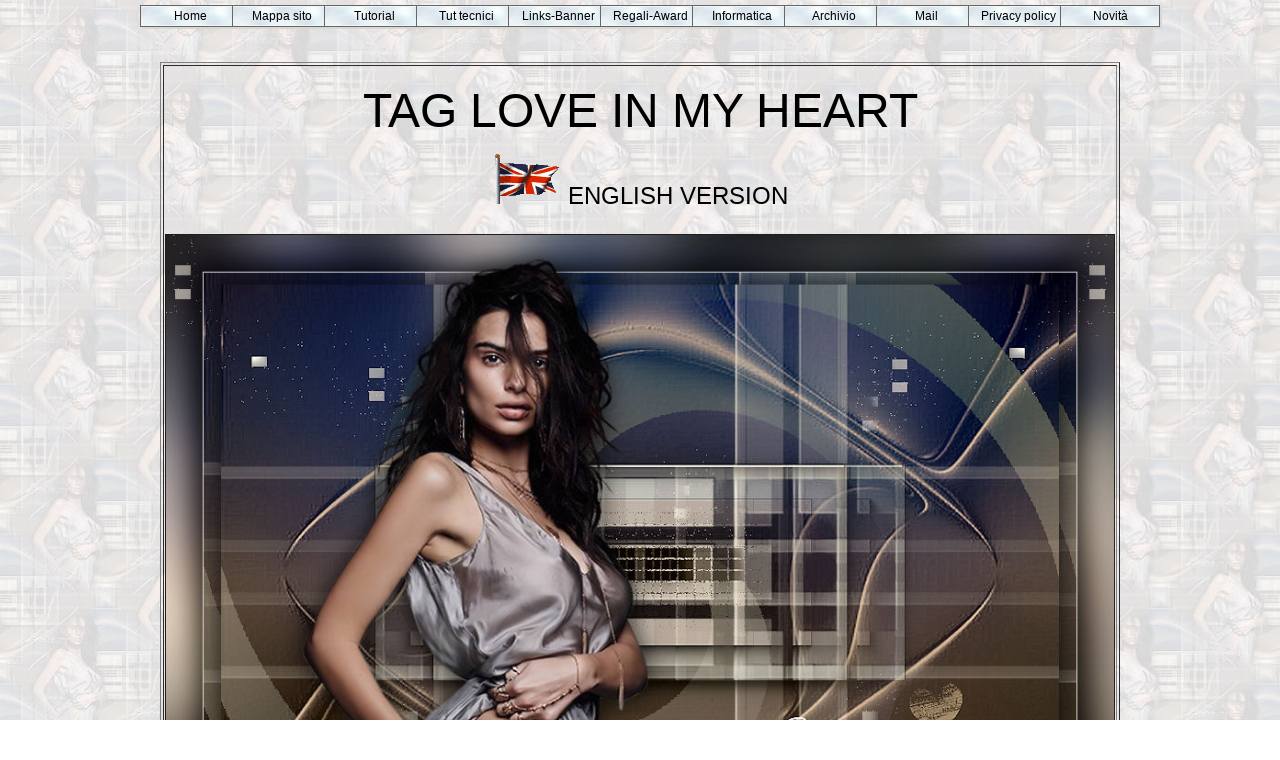

--- FILE ---
content_type: text/html
request_url: https://www.maidiregrafica.eu/tutorial/licacida/tagloveinmyheart/licacidatagloveinmyhearteng.html
body_size: 3809
content:
<!DOCTYPE HTML>
<html>
<head>
<title>licacidatagloveinmyhearteng</title>
<meta http-equiv="title" content="Maidiregrafica">
<meta name="description" content="fare grafica con Paint Shop Pro e Animation Shop, tutorial tradotti da inglese, francese, tedesco, olandese, spagnolo e portoghese">
<meta name="Copyright" content="Pinuccia">
<meta name="revisit-after" content="1">
<meta http-equiv="Content-Type" content="text/html; charset=windows-1252">
<meta name="keywords" content="Maidiregrafica, Pinuccia, Paint Shop Pro, Animation Shop">
<br><br>


<script type="text/javascript" src="../../../domdrag/dom-drag.js"></script>

<link rel="stylesheet" type="text/css" href="../../../menu/menu_styles.css">
<script type="text/javascript" src="../../../menu/coolmenu.js"></script>
        <script type="text/javascript" src="../../../menu/menu_items.js"></script>
</head><br>
<body background="sfondo.jpg">
<script type="text/javascript">
        var m1 = new COOLjsMenu("menu1", MENU_ITEMS)
        </script>

<center>


<table width="950" border="1">
<tr>
<td>

 

<p align="center"><font face="Arial" size="7">TAG LOVE IN MY HEART</font>
<center><font face="Arial" size="5"><img srC="../../../mappasito/english.gif"> ENGLISH VERSION
<p align="center"><img src="tagloveinmyheart.jpg" border="0" width="950"><br><br>
<p align="center"><font face="Arial" size="4"> 
<CENTER>Here you find the original of this tutorial:<br><br>
<a href="http://www.arteempsplicacida.meumundonopsp.com/tutoriais9/tag_love_in_my_heart/tag_love_in_my_heart.htm" target="_blank"><img src="../banner.gif" border="0"></a></p> 

<p align="center"><font face="Arial" size="4"> 
<center>
<TABLE width=400 border=1 bordercolor="ff0000"><TR><TD>
<p align="center"><font face="Arial" size="4">
Clic and move the brush to follow the tutorial.<br>
<img id="example" src="../../../domdrag/pennello.gif" style="position: relative" />
<script type="text/javascript">
Drag.init(document.getElementById("example"));
</script><br><br>
To print <br><img src="../../../icone/qui.gif" border="0"><br>
<a href="javascript:print();"><img src="../../../icone/stampante.png" border="0"></a>
</tr>
</td>
</table>
<br> 
<p align="center"><font face="Arial" size="4"> 
 
This tutorial was created with PSPX8 and translated with PSPX3, but it can also be made using other versions of PSP.<br>
Since version PSP X4, Image>Mirror was replaced with Image>Flip Horizontal,<br>
and Image>Flip with Image>Flip Vertical, there are some variables.<br>
In versions X5 and X6, the functions have been improved by making available the Objects menu.<br>
In the latest version X7 command Image>Mirror and Image>Flip returned, but with new differences.<br>
See my schedule <a href="../../../cosafare/cosafareriflettix5.html" target="_blank">here</a><br><br>
 
<br><br>

 
French translation <a href="licacidatagloveinmyheart.html">here</a><br>
Your versions <a href="tagloveinmyheartversioni.html">ici</a><br></b>
 
<br><br>
 

 
<br><br>

For this tutorial, you will need:<br>
Material <a href="tagloveinmyheart.zip">here</a><br>
Masks: &#64;Ildiko_Mask_free_036 and Narah_mask_Abstract137.<br>
Tube: 2560-Emily-Ratajkowski-LB TUBES.<br>
Décos: deco1lc, deco2lc et deco3lc<br>
Text: LoveInMyHeart<br>
 



(you find <a href="../../../links/linkstubemakers.html" target="_blank">here</a> the links to the material authors' sites)
<br>
<br> 

  

 
<br><br>
Plugins<br>
<i>consult, if necessary, my filter section <a href="../../../paginafiltri/filtri.html" target="_blank">here</a><br></i>
Filters Unlimited 2.0 <a href="../../../paginafiltri/u2.zip">here</a><br>
AAA Filters - Custom/AAA Frames - Foto Frame <a href="../../../paginafiltri/aaamultifilter.zip">here</a><bR>
Graphics Plus - Cross Shadow <a href="../../../paginafiltri/graphicsplus.zip">here</a><br>
Alien Skin Eye Candy 5 Impact - Glass <a href="../../../paginafiltri/EC5I.zip">here</a><br>
Mura's Meister - Perspective Tiling <a href="../../../paginafiltri/murasmeister/mmPersTile11.zip">here</a><bR>
Alf's Power Sines <a href="../../../paginafiltri/alfspowersines.zip">here</a><bR>
Nik Software - Color Efex Pro <a href="../../../paginafiltri/nik.zip">here</a><br>

<i>Filters Graphics Plus et Alf's Power Sines can be used alone or imported into Filters Unlimited.<br>
(How do, you see <a href="../../../paginafiltri/importaunlimited.html">here</a>)<br>
If a plugin supplied appears with this icon <img src="../../../strumenti/iconaunlimited.jpg"> it must necessarily be imported into Unlimited</i><br><br>


<img src="../../../targhe-bottoni/divisoriomatita.png" border="0"><br><br>
You can change Blend Modes according to your colors.<br><br>
 
Copy the preset Emboss 3 in the Presets Folder.<br><br>
Open the masks in PSP and minimize them with the rest of the material.<br><br>


 
1. Set your foreground color to #211d1d,<br>
Set your background color to #dfd7d1.<br><br>
<img srC="colors.jpg"><br><br>
Open a new transparent image 950 x 650 pixels.<br>
Flood Fill <img src="../../../strumenti/riempimentox.jpg"> the transparent image with your foreground color.<br><br>
2. Layers>New Raster Layer.<br>
Flood Fill <img src="../../../strumenti/riempimentox.jpg"> the layer with your background color.<br><br>

Layers>New Mask layer>From image<br>
Open the menu under the source window and you'll see all the files open.<br>
Select the mask &#64;Ildiko_Mask_free_036.<br><bR>
<img src="mask.jpg"><br><br> 
Effects>User Defined Filter - select the preset Emboss 3 and ok.<br><br>
<img srC="../../../strumenti/emboss3eng.jpg"><br><br>
Layers>Merge>Merge Group.<br><br>
Effects>Reflection Effects>Rotating Mirror.<br><br>
<img srC="specchioeng.jpg"><bR><br>
3. Selection Tool <img srC="../../../strumenti/selectioneng.jpg"><br>
(no matter the type of selection, because with the custom selection your always get a rectangle)<br>
clic on the Custom Selection <img srC="../../../strumenti/selperseng.jpg"><br>
and set the following settings.<br><br>
<img srC="selperseng.jpg"><br><br>


Selections>Promote Selection to Layer.<br><br>
Effects>Plugins>AAA Frames - Foto Frame.<br><br>
<img srC="frame.jpg"><br><br>
Repeat Effects>Plugins>AAA Frames - Foto Frame width to 0.<br><bR>
<img srC="frame2.jpg"><br><br>
Effects>Plugins>Alien Skin Eye Candy 5 Impact - Glass.<br><br>
<img srC="glass.jpg"><br><br>
Selections>Select None.<br><br>
Effects>Image Effects>Seamless Tiling.<br><br>
<img srC="motivounico.jpg"><br><br>
Layers>Duplicate.<br>
Image>Mirror.<br><br>
Layers>Merge>Merge Down.<br><br>
4. Layers>Duplicate.<br><br>
Effects>Plugins>Mura's Meister - Perspective Tiling.<br><br>
<img srC="pers.jpg"><br><br>
Objects>Align>Bottom <br>
If you are working with a previous version that has not available the menu Objects,<br>
use the Move Tool <img srC="../../../strumenti/spostamentox.jpg"> to move the image down.<br><br>
<img srC="basso.jpg"><br><br>
Adjust>Sharpness>Sharpen More.<br>
Change the Blend Mode of this layer to Hard Light.<br><br>

5. Activate the layer Raster 1.<br><br>
Layers>Duplicate.<br><br>
Effects>Plugins>Filters Unlimited 2.0 - Alf's Power Sines - 2 Spiral Grads.<br><br>
<img srC="sines.jpg"><br><br>
Effects>Plugins>Nik Software - Color Efex Pro<br>
Bi-Color Filters - Color Set Cool/Warm 1.<br><br>
<img srC="nik.jpg"><br><br>
Change the Blend Mode of this layer to Soft Light.<br><br>
<img srC="palette.jpg"><br><br>
6. Layers>Duplicate.<br>
Keep the Blend Mode to Soft Light and reduce the opacity to 46%.<br><br>
<img srC="palette2.jpg"><br><br>
Layers>Merge>Merge Down.<br><br>
7. Layers>New Raster Layer.<br>
Reduce the opacity of the Flood Fill Tool to 80%.<br>
Flood Fill <img src="../../../strumenti/riempimentox.jpg"> the layer with your background color.<br><br>
(don't forget to set again the opacity to 100).<br><bR>
Layers>New Mask layer>From image<br>
Open the menu under the source window and select the mask Narah_Mask_Abstract137.<br><br>
<img src="mask2.jpg"><br><br> 
Effetcs>User Defined Filter - Emboss 3.<br>
Layers>Merge>Merge Group.<br><br>
Adjust>One Step Foto Fix.<br><br>
You should have this<br><br>
<img srC="palette3.jpg"><br><br>
8. Activate the top layer.<br><br>
Open the tube deco1lc (the blend mode of this layer is Screen) - Edit>Copy.<br>
Go back to your work and go to Edit>Paste as new layer.<br><br>
Move <img srC="../../../strumenti/spostamentox.jpg"> the tube up to the left.<br><bR>

Layers>Duplicate.<br>
Image>Flip.<br><br>
Activate the layer below of the original.<br>
Layers>Duplicate.<br>
Image>Mirror.<br><br>
9. Activate the top layer.<br><br>
Open the tube deco2lc (the Blend mode is Luminance legacy) - Edit>Copy.<br>
Go back to your work and go to Edit>Paste as new layer.<br><br>
10. Open the text LoveInMyHeart and copy the layer Raster 2.<br>
Go back to your work and go to Edit>Paste as new layer.<br>
Move <img srC="../../../strumenti/spostamentox.jpg"> the tube down to the right.<br><br>
<img srC="testo.jpg"><br><br>
Layers>Merge>Merge visible.<br><br>
Effects>Plugins>AAA Filters - Custom - click on Landscape and ok.<br><br>
<img srC="custom.jpg"><bR><br>
11. Layers>Duplicate.<br>
Image>Resize, to 96%, resize all layers not checked.<br><br>
Effects>3D Effects>Drop Shadow, color black #000000.<br><br>
<img src="shadow08040.jpg"><br><br>
12. Image>Add borders, 1 pixel, symmetric, background color.<br><br>

Edit>Copy.<br><br>
13. Image>Add borders, 40 pixels, symmetric, foreground color.<br><br>
Activate the Magic Wand Tool <img srC="../../../strumenti/bacchetta2.jpg"><br>
and click on the bord to select it.<br><br>
Edit>Paste into Selection.<br><br>
Adjust>Blur>Gaussian Blur - radius 28.<br><br>
<img srC="gaussian.jpg"><br><br>
Effects>Plugins>Graphics Plus - Cross Shadow, default settings.<br><br>
<img srC="../../../strumenti/crossshadow.jpg"><br><br>
Selections>Invert.<br><br>
Effects>3D Effects>Drop Shadow, color black #000000.<br><br>
<img src="shadow08040.jpg"><br><br>
Selections>Select None.<br><br>
14. Open the tube deco3lc - Edit>Copy.<br>
Go back to your work and go to Edit>Paste as new layer.<br><br>

15. Open the tube 2560-Emily-Ratajkowski-LB TUBES - Edit>Copy.<br>
Go back to your work and go to Edit>Paste as new layer.<br>
Image>Mirror.<br>
Move <img srC="../../../strumenti/spostamentox.jpg"> the tube to the left side.<br><br>
Effects>3D Effects>Drop Shadow, at your choice.<br><br>

16. Image>Add borders, 1 pixel, symmetric, foreground color.<br><br>

Sign your work and save as jpg.<bR><bR>

<i>little note about the watermark:<br>
I don't ask to put watermark on the versions made by my translations.<br>
But if you decide to use the watermark, I would appreciate that my work as translator was also respected.<br>
For that, I added a new watermark to the material.<br><br></i>
<img src="watermark.jpg"><br><br>
The tube of this layer is by Azyzam<br><br>
<img srC="tagloveinmyheart2.jpg" width="950"><br><br>
  
your versions <a href="tagloveinmyheartversioni.html">here</a><br></b><br>

 
 <img src="../../../targhe-bottoni/divisoriococcinella.png" alt="divisorio"><br><br><br>
If you have problems or doubts, or you find a not worked link, or only for tell me that you enjoyed this tutorial, write to me.<br>
My mail is in the menu on the top of the page.<br><br>
<p align="center"><font face="Verdana" size="4">17 January 2018<br><br></p>

</tr>
</td>
</table>
 <p align="center">
<a href="../../../index.html"><img src="../../../targhe-bottoni/bottoncinohome.jpg" border="0" alt="torna alla home page"></a> <a href="../tutlicacida.html"><img srC="../../../targhe-bottoni/bottonelicacida.jpg" border="0"></a><br><br>
 <br><br>
<a href="https://www.contatoreaccessi.com" title="contatore visite html"><img src="https://counter6.stat.ovh/private/contatoreaccessi.php?c=ul5alz1qsbj1y3s887j1rlecld5jldbt" border="0" title="contatore visite html" alt="contatore visite html" width="250"></a><br><br>

</center>
</body>
</html>


--- FILE ---
content_type: application/javascript
request_url: https://www.maidiregrafica.eu/menu/coolmenu.js
body_size: 8361
content:
// Title: COOLjsMenu
// URL: http://javascript.cooldev.com/scripts/coolmenu/
// Version: 2.9.4i
// Last Modify: 17 Apr 2007
// Author: Alex Kunin <alx@cooldev.com>

// Options: STANDARD, COMPRESSED

function _4r(_4){return typeof _4=='function'};function _Y(_4){return typeof _4=='undefined'};function _2f(_4){return typeof _4=='number'};function _4s(_4){return typeof _4=='object'};function _3y(_4,_3t){return _4&&_4.constructor==_3t};function _S(_4){return _3y(_4,Array)};Array.prototype._q=Array.prototype.push||function(_4){this[this.length]=_4;return this.length};Array.prototype._39=Array.prototype.splice||function(_m,_35){_m=Math.max(0,Math.min(this.length,_m));var _1J=[].concat(arguments);var _3g=[].concat(arguments).slice(2).concat(this.slice(_m+_35));var _a=this.slice(_m,_35);this.length=_m;for(var i=0;i<_3g.length;i++){this._q(_3g[i])};return _a};function _33(_O,_14){var o=window.$instances||(window.$instances=[]);if(_14){if(!o[_14]){o[_14]=[]};o[_14]._q(_O)};return'$instances['+(o._q(_O)-1)+']'};function _3E(_14,_3r){var _a=[].concat(window.$instances&&window.$instances[_14]||[]);if(_3r){for(var i=0;i<_a.length;i++){if(_a[i]==_3r){_a._39(i,1);break}}};return _a};function _r(_O,_9,_M){if(_O.addEventListener){_O.addEventListener(_9,_M,false)}else{var _3l=_O['on'+_9];_O['on'+_9]=function(_l){if(!_l){_l=window.event};_M(_l);return _3l?_3l(_l):true}}};function _p(_3I){this._1F=[_3I]};_p.__=function(_j,_2c){return new _p().__(_j,_2c)};_p._Z=function(_6){var _a=[],_13=0;while((_13=_6.indexOf('{',_13))!=-1&&(_2_=_6.indexOf('}',_13))){var _E=_6.slice(_13+1,_2_);if(_E.match(/^\w+$/)){_a._q(_6.slice(0,_13));_a._q(_E);_6=_6.slice(_2_+1);_13=0}else{_13++}};_a._q(_6);return _a};_p.prototype={_1G:function(_6){this._1F._q(_6);return this},__:function(_j,_2c){for(var i=0;i<_j.length;i+=2){this._1F._q(_j[i]);this._1F._q(_2c[_j[i+1]])};return this},toString:function(){return this._1F.join('')}};function _30(_2X){this._2X=_2X;this._1k={focus:[],blur:[],keydown:[],mouseover:[],mouseout:[],click:[]};this._2h=_33(this);this._3K=_p._Z('return '+this._2h+'.$dispatch(\'{type}\',window.event||arguments[0],{arg})');this._3L=_p._Z(' on{type}="'+this._3M('{type}','{arg}')+'"')};_30.prototype={_3A:function(_C,_4){for(var i=0;i<_C.length;i++){if(_C[i]==_4){return i}};return-1},_2n:function(_9){if(!this._1k[_9]){this._1k[_9]=[];this._1k[_9]._3u=true};return this._1k[_9]},_2o:function(_9,_M){if(_S(_9)){for(var i=0;i<_9.length;i++){this._2o(_9[i],_M)}}else if(this._3A(this._2n(_9),_M)==-1){this._2n(_9)._q(_M)}},_2$:function(_9,_l,_e){},_1f:function(_9,_l,_e){this._2$(_9,_l,_e);var _1H=this._2n(_9);for(var i=_1H.length-1;i>=0;i--){if((typeof _1H[i]=='function'?_1H[i](_l,_e):_1H[i]._2O(_l,_e))===false){return false}};return true},$dispatch:function(_9,_l,_e){return this._1f(_9,_l,_e)},_3M:function(_9,_e){return _p.__(this._3K,{type:_9,arg:_e||0})},_36:function(_e){var _a=new _p();for(var _9 in this._1k){if(!this._1k[_9]._3u){_a.__(this._3L,{type:_9,arg:_e||0})}};return _a}};CLoadNotify=function(){if(window.on$htmlload){window.on$htmlload()}};var _1e;window.CMenus=window.$CM=window._3$={};window.BLANK_IMAGE='img/b.gif';var _1={};_1._1O=navigator.appVersion;_1._1u=navigator.userAgent;_1._1g=window.opera;_1._4h=_1._1u.match(/opera.[789]/i);_1._2K=_1._1g&&!_1._4h;_1._12=document.getElementById;_1._4a=_1._1O.match(/MSIE 5.5/)&&_1._12&&!_1._1g;_1._4f=_1._1O.match(/MSIE 5/)&&_1._12&&!_1._4a&&!_1._1g;_1._4z=_1._1O.match(/MSIE 6/)&&_1._12&&!_1._1g;_1._1K=document.all&&!_1._12&&!_1._1g;_1._2k=_1._1O.match(/MSIE/)&&_1._12&&!_1._1g;_1._29=_1._2k&&!_1._4f;_1._27=_1._1u.match(/Mac/);_1._3S=_1._1u.match(/hotjava/i);_1._h=document.layers&&!_1._12&&!_1._3S;_1._4i=_1._1u.match(/gecko/i);_1._A=_1._2k&&!_1._27;_1._4v=_1._1u.match(/gecko\/200[012]/i);function _2T(_3){this._3=_3;this._H=_3._H+'t_';this._4o=0;this._4p=_3._b._8.imagePrefix||'';this._4l=_3._b._8.urlPrefix||'';this._4j=_3._b._8.hideNormalOnRollover;_1Q(_3._b._8,{backgroundColor:'',backgroundStyle:'',textClass:'',borderColor:'',borderWidth:'',shadowColor:'',shadow:'',valign:'',backgroundClass:'',textStyle:'',itemFilters:'',levelFilters:'',levelBackground:null,itemBackground:null});var _d=this,_2Y=_3._b._8.blankImage?this._4p+_3._b._8.blankImage:BLANK_IMAGE;function _1_(_2){return _d._2q(_2,'status')};function _49(_2){if(_1_(_2)){window.status=_1_(_2)}};function _3Z(_2){if(_1_(_2)){window.status=window.defaultStatus}};_3._r(['focus','mouseover'],_49);_3._r(['blur','mouseout'],_3Z);_3._r(['focus','mouseover'],function(_2){_3._1D(_2)});_3._r('blur',function(_2){if(!_2._8.hasControls){_3._1D(null)}});_3._r('innerhover',function(_2){if(!_2._8.clickToActivate){_3._2F()};if(_3._2G){_3._1m(_2._k())}});_3._r('click',function(_2){_3._2F();if(!_2._8.url){_3._1m(_2._k())}else if(!_2._8.sticky){_3._23()}});_3._r('outerhover',function(_2){if((!_3._3_||_3._4B)&&(!_2||!_2._8.hasControls)){_3._3W()}});_3._r('outerclick',function(_2){_3._23()});function _22(_,_6,_j,_2J,_3V,_28,_f,_1M,_4E,_4D,_4C,_3m,_48,_45,_44){return _6.__(_j,{bgColor:_2J?'background-color:'+_2J+';':'',bgClass:_48,bgStyle:_3V||'',textClass:_28,textStyle:_45,code:_f,valign:_3m?' valign="'+_3m+'"':'',wrap:_44?'':' nowrap="nowrap"',id:_._x,w:_1o(_.w),h:_1o(_.h),x:_.x,y:_.y,visibility:_._1L()?'':(_1._h?' visibility="hidden"':'visibility:hidden;')})};function _1o(_n){return _1._h?(isNaN(_n)?1:_n):(isNaN(_n)?'1px':_n+'px')};this._c={_3Y:new _N({_j:_1._h?_p._Z('<layer id="{id}" {visibility} width="{w}" height="{h}" left="{x}" top="{y}" color="{color}" background="{image}"></layer>'):_p._Z('<div id="{id}" class="{cssClass}" style="overflow:hidden;{visibility}position:absolute;{bgImage}width:{w};height:{h};left:{x}px;top:{y}px;background-color:{color};{style}"></div>'),_f:function(_6){return _6.__(this._j,{id:this._x,w:_1o(this.w),h:_1o(this.h),x:this.x,y:this.y,visibility:this._1L()?'':(_1._h?' visibility="hidden"':'visibility:hidden;'),cssClass:this._28,color:this._47,style:this._7,image:this._1M,bgImage:this._1M?'background-image:url('+this._1M+')':''})}}),_26:new _N({_j:_1._h?_p._Z('<layer id="{id}"{visibility} left="{x}" top="{y}" width="{w}" height="{h}"><table width="100%" height="100%" style="{bgColor}{bgStyle}" cellspacing="0" cellpadding="0" border="0"><tr{valign}>{icon}<td class="{bgClass}"{wrap}><div class="{textClass}" style="{textStyle}">{code}</div></td>{arrow}</tr></table></layer>'):_p._Z('<table id="{id}" style="{visibility}position:absolute;border-collapse:collapse;left:{x}px;top:{y}px;width:{w};height:{h};{bgColor}{bgStyle}" cellspacing="0" cellpadding="0" border="0"><tr{valign}>{icon}<td class="{bgClass}"{wrap}><div class="{textClass}" style="{textStyle}">{code}</div></td>{arrow}</tr></table>'),_40:!_3._b._8.measureRollover,_K:this._4j?1:0,_u:['+borderTop','+borderLeft'],_G:['+item-borderTop-borderBottom','+item-borderLeft-borderRight'],_f:function(_6){var o=this._2._8;return _22(this,_6,this._j,_y(o.backgroundColor)||o.color.bgON,_y(o.backgroundStyle),_y(o.textClass)||o.css.ON,o.code[0],o.image&&o.image[0],o.imgsize,this._2._1P&&o.arrow&&o.arrow[0],o.arrsize,_y(o.valign),_y(o.backgroundClass),_y(o.textStyle),!isNaN(this.w))}}),_3U:new _N({_j:_1._h?_p._Z('<layer id="{id}"{visibility} width="{w}" height="{h}" left="{x}" top="{y}"><a class="{css}" title="{4}" accesskey="{key}" href="{href}" target="{target}"'+_3._J._36('{index}')+'><img src="'+_2Y+'" width="{w}" height="{h}" title="{tip}" alt="{tip}" border="0" /></a></layer>'):_p._Z('<a id="{id}" style="display:block;{visibility}position:absolute;width:{w};height:{h};left:{x}px;top:{y}px;" class="{css}" title="{4}" accesskey="{key}" href="{href}" target="{target}"'+_3._J._36('{index}')+'><img src="'+_2Y+'" width="100%" height="100%" title="{tip}" alt="{tip}" border="0" /></a>'),_3X:true,_f:function(_6){var o=this._2._8;return _6.__(this._j,{css:o.trigger,key:o.key,href:o.url&&((/^\w+:|^#/.test(o.url)?'':_d._4l)+o.url)||'#',target:o.target,tip:_d._2q(this._2,'tip')||_d._2q(this._2,'alt'),index:this._2._m,id:this._x,w:_1o(this.w),h:_1o(this.h),x:this.x,y:this.y,visibility:this._1L()?'':(_1._h?' visibility="hidden"':'visibility:hidden;')})}})};this._c._24=_15(this._c._26);this._c._24._K=2;this._c._24._f=function(_6){var o=this._2._8;return _22(this,_6,this._j,_1a(o.backgroundColor)||o.color.bgOVER,_1a(o.backgroundStyle),_1a(o.textClass)||o.css.OVER,o.code[1],o.image&&o.image[1],o.imgsize,this._2._1P&&o.arrow&&o.arrow[1],o.arrsize,_1a(o.valign),_1a(o.backgroundClass),_1a(o.textStyle),!isNaN(this.w))};this._c._2L=_15(this._c._26);this._c._2L._f=function(_6){var o=this._2._8;return _22(this,_6,this._j,_y(o.backgroundColor)||o.color.bgON,_y(o.backgroundStyle),_y(o.textClass)||o.css.ON,0,0,0,0,0,_y(o.valign),_y(o.backgroundClass),_y(o.textStyle),0)}};_2T.prototype={_3T:['+item','+item'],_4n:['+shadow','+shadow'],_4e:['+level','+level'],_2a:[['+item','+borderLeft'],['+borderTop','+item'],['+item','+borderRight'],['+borderBottom','+item']],_4g:[[0,0],[0,0],[0,'+item-borderRight'],['+item-borderBottom',0]],_2q:function(_2,_E){var _4=_2._8[_E];if(_Y(_4)){return''};if(_Y(_2._8[_4])){return _4};return _y(_2._8[_4])},_4b:function(_2){var _a=[],o=_2._8,_d=this,_3j=o.shadowColor||o.color.shadow,_2D=o.borderColor||o.color.border;function _1s(_){_._2=_2;_._x=_d._H+_d._4o++;if(_._3X&&o.hasControls){_._K=1};_._1b=_._K===0||_._K===1;_a._q(_)};function _1R(_$,_2r){_1s(_1q(_d._c._3Y,{_G:_T(_$.size||_2r||_N._G),_u:_T(_$.offset||_N._u,'item'),_28:_$.cssClass,_7:_$.style,_47:_$.color,_1M:_$.image,_K:_$.state||0}))};function _32(_2B,_2r){if(_2B){for(var i=0;i<_2B.length;i++){_1R(_2B[i],_2r)}}};if(_3j){_1R({color:_3j,offset:this._4n})};if(_2._2t){_32(o.levelBackground,this._4e)};_32(o.itemBackground);if(_2D){if(!o.transparentBorder){_1R({color:_2D,size:this._3T})}else{for(var i=0;i<4;i++){if(_2._2a[i]){_1R({color:_2D,size:this._2a[i],offset:this._4g[i]})}}}};if(_2._2Z){_1s(_15(this._c._2L))}else{_1s(_15(this._c._26));if(!o.hasControls){_1s(_15(this._c._24))}};_1s(_15(this._c._3U));return _a},_4k:function(_t,_){new _2s()._1h(_t,_)},_4d:function(_2,_){new _2w()._1h(_2,_)}};function _2A(){};_2A.prototype={_A:'',_1h:function(_1I,_){if(_._2y){this._1I=_1I;this._=_;_._2y(this)}},_3n:function(_1E){if(_1E&&_1._A){var _A=this._3o(!this._._31());if(_A!=this._A){if(this._A){_D(this._._.filters,{stop:_1e})};this._._7.filter=this._A=_A};if(_A){_D(this._._.filters,{apply:_1e})}}},_2U:function(_1E){if(_1E&&_1._A&&this._A){_D(this._._.filters,{play:_1e})}},_R:function(_1E){this._=null}};function _2s(){};_2s.prototype=new _2A();_2s.prototype._3o=function(_2u){var o=this._1I._8.levelFilters;return _S(o)?o[_2u?0:1]:(o||'')};function _2w(){};_2w.prototype=new _2A();_2w.prototype._3o=function(_2u){var o=this._1I._8.itemFilters;return _S(o)?o[_2u?0:1]:(o||'')};function _1c(_E,_i){_1Q(_i[0],{dynamic:true,zIndex:1000,exclusive:true,wrapoff:[0,0],delay:[0,800],pos:[0,0]});window._3$[_E]=this;this._i=[];this.items=this._i;this._E=_E;this._1N=_i[0].dynamic&&((_1._12&&!_1._2K&&!(_1._2k&&_1._27))||_1._h||_1._1K);this._2h=_33(this,'COOLjsMenu');this._H=_E+'_';this._3b=_i[0].https_fix_blank_doc||'javascript:false';this._3p=_S(_i[0].delay)?_i[0].delay[0]:_i[0].delay;this._3v=_S(_i[0].delay)?_i[0].delay[1]:this._3p;this._1T=[];this._34=3;this._3i={x:0,y:0};this._W=false;this._b=new _3h(this,_i);this._J=new _30(this);var _d=this;if(this._3N){this._J._2$=function(_9,_l,_e){var _1p=_d._i[_e],_1v=_d._4x(),_2x=[],_2z=_1v&&_1v._b;if(_1p&&_1v&&!_d._2v&&!_1v._2v){_d._2v=true;while(_1p._5){_2x._q(_1p._1x);_1p=_1p._5};for(var i=_2x.length-1;i>=0;i--){_2z=_2z._k()._2W(_2x[i])};_1v._J._1f(_9,_l,_2z._m);_d._2v=false}}};this._3q=null;function _1U(){window.clearTimeout(_d._3q)};this._1U=_1U;function _1S(_2,_3d){_1U();var _2C=_3d?_d._3p:_d._3v,_2R=_3d?'$oninnerhover':'$onouterhover';if(_2C>0){_d._3q=window.setTimeout(_d._2h+'.'+_2R+'('+(_2?_2._m:-1)+')',_2C)}else if(_2C===0){_d[_2R](_2?_2._m:-1)}};this._1S=_1S;this._r('mouseover',function(_2){_1S(_2,true)});this._r('mouseout',function(_2){_1S(_2,false)});this._r(['focus','click','keydown','outerclick'],_1U);_r(window,'load',function(){_d._2P(true)});_r(window,'$htmlload',function(){_d._2P()});if(_1._2K){_v=_1Z}else if(_1._h){_v=_16}else if(_1._1K){_v=_17}else{_v=_1i};_v._3c={};this._25=new _2T(this);this._3f()};_1c.prototype={_3e:function(){this._1m(this._b._k())},hide:function(){this._1m(null)},_3a:function(){_D(_3E('COOLjsMenu',this),{_23:null})},moveXY:function(x,y){this._46({x:x,y:y})},$oninnerhover:function(_e){this._J._1f('innerhover',null,_e)},$onouterhover:function(_e){this._J._1f('outerhover',null,_e)},_23:function(){this._1m(null);this._1D(null);this._J._1f('dismiss',null,null)},_r:function(_9,_M){this._J._2o(_9,{_3:this,_M:_M,_2O:function(_l,_e){return this._M(this._3._i[_e],_l)}})},_2P:function(_W){this._W=this._W||_W;if(this._W&&_1._h){_38(document.layers);if(this._4u){var o=document.anchors[this._H+'da'];this._b.x=o.x;this._b.y=o.y}};if(!(_1._1K||_1._h)||_W){this._3e()}},_43:function(_42){for(var _E in this){if(_E.match(_42)){this._J._2o(RegExp.$1,{_O:this,_11:_E,_2O:function(_l,_e){return this._O[this._11](this._O._i[_e],_l)}})}}},_3f:function(_41){this._43(/^on(\w+)$/);this._b._k()._1W();this.root=this._b;this.root.cd=this._b._k()._s;var w=this._b._k().w,h=this._b._k().h,s,i;this._4G=!isNaN(w+h);if(!_1._h){s='<div id="'+this._H+'r" style="z-index:'+this._b._w[0].zIndex+';position:';if(this._3N&&!this._4t&&_1._4i){s+='fixed;top:0;left:0;'}else s+='absolute;left:'+this._b.x+'px;top:'+this._b.y+'px;';s+='">'+(this._1N?'':this._b._k()._U(new _p()));if(_1._29){for(i=0;i<this._34;i++){s+='<iframe src="'+this._3b+'" id="'+this._H+'i'+i+'" style="position:absolute;left:-10000px;top:-10000px;visibility:hidden;z-index:-1000;filter:Alpha(opacity=0);" tabindex="-1"></iframe>'}};s+='</div>';if(_41){var o=document.createElement('div');o.id=this._H+'rr';o.innerHTML=s;document.body.appendChild(o)}else{document.write(s)};this._1n=_v._V(this._H+'r');this._4F=_v._V(this._H+'rr');if(_1._29){for(i=0;i<this._34;i++){this._1T[i]=_v._V(this._H+'i'+i)}};if(this._1n._.parentNode&&this._1n._.parentNode.tagName!='BODY'){this._1n._.innerHTML=''}}},_46:function(_2N){if(_1._h){_2I(_2N,_d._3i);this._b._k()._2H()}else{this._1n._Q(_2N)}},_1D:function(_2){if(!(_1.ie4||_1._h)||this._W){_2Q(this._4c,_2,{_20:1},{_20:2});this._4c=_2;if(_2&&_2._8.exclusive){this._3a()}}},_1m:function(_t){if(!(_1._1K||_1._h)||this._W){if(_t&&_t._8.exclusive){this._3a()};if(!_t){_t=this._b._k()};_2Q(this._4m,_t,{_B:false},{_B:true});this._4m=_t}},_2F:function(){this._2G=true},_3W:function(){this._2G=false;this._1m(null);this._1D(null);this._J._1f('deactivate',null,null)}};function _y(_4){return _S(_4)?_4[0]:_4};function _1a(_4){return _S(_4)?_4[1]:_4};_1Q(_1c.prototype,{addEventListener:_1c.prototype._r,initTop:_1c.prototype._3f,init:_F,show:_1c.prototype._3e});function _21(){};_21.prototype={x:0,y:0,_1h:function(_5){this._8=_1q(_5._1$,_2S(_5._w[0].style||_5._1$.style,_5._L+1),_5._w[0]);_2V(this._8);this._5=_5;this._3=_5._3;this._1B=!_5._5;this._4w=this._1B;this._2j=_5._3._H+'l_'+this._5._m;this._1X={w:NaN,h:NaN};this._u=_T(this._8.leveloff||[0,0],'parentItem')},_3s:function(){this.w=this.h=0;for(var i=0;i<this._s.length;i++){var o=this._s[i];this.w=Math.max(this.w,o.x+o.w);this.h=Math.max(this.h,o.y+o.h)}},_1y:function(){return(this._5._5?this._5._5._k()._1y():[]).concat([this])},_1W:function(){if(!this._s){var i,_i=this._5._w,_1V=_i.length-1;if(_Y(_i[_1V])){_1V--};this._s=[];for(i=0;i<_1V;i++){this._s[i]=new _2l()};for(i=0;i<_1V;i++){var _2=this._s[i];_2._1h(this._3,this._5,i,this._3._i._q(_2)-1,this._s[i-1],this._s[i+1])};this._3s()};return this._s},_4y:function(){return this._1W().length},_2W:function(_m){return this._1W()[_m]},_2m:function(){return this._2W(0)},_2H:function(){if(this._){this._._Q(this._3._3i)}},_U:function(_6){if(!this._3._1N){if(_1._h){_6._1G('<layer id="'+this._2j+'" left="-10000" top="-10000">')}else{_6._1G('<div id="'+this._2j+'" style="position:absolute;left:-10000px;top:-10000px;width:1000px;">')}};_D(this._1W(),{_U:_6});if(!this._3._1N){if(_1._h){_6._1G('</layer>')}else{_6._1G('</div>')};for(var i=0;i<this._s.length;i++){this._s[i]._k()._U(_6)}};return _6},_1d:function(){if(!this._){this._=this._3._1N?_v._2p(this._U(new _p()),this._3._1n||1):_v._V(this._2j);this._3._25._4k(this,this._);if(isNaN(this.w+this.h)){this._1X.w=0;this._1X.h=0;for(var o=this._2m();o;o=o._1w){_3x(o._3w(),this._1X)};_D(this._s,{_19:_1e});this._3s();_D(this._s,{_19:true})};if(!this._1B){this.x=this._u.x(this._2m());this.y=this._u.y(this._2m())}else if(_1._h){_2I(this._3._b,this)};this._._Q(this);if(!_1._h){this._._18(this)}};return this._},_R:function(){for(var i=0;i<this._s.length;i++){this._s[i]._R()}},_B:function(_4){if(this._1b!=_4){this._1b=_4;this._1d()._B(_4,true);if((!this._1B||this._3._3_)&&(_1._29)){if(_4){if(this._3._1T.length){this._o=this._3._1T._39(0,1)[0]}else{var _o=document.createElement('IFRAME');_o.style.filter='Alpha(opacity=0)';_o.style.position='absolute';_o.style.zIndex=-1000;_o.tabIndex=-1;_o.src=this._3._3b;this._3._1n._.appendChild(_o);this._o=new _v(_o)};this._o._B(true);this._o._18(this);this._o._Q(this)}else if(this._o){this._o._Q({x:-10000,y:-10000});this._3._1T._q(this._o);this._o=null}}}}};function _1r(){};_1r.prototype=new _21();_1r.prototype._B=_F;_1r.prototype._U=function(_6){return _6};_1r.prototype._2H=_F;function _2l(){};_2l.prototype={_1h:function(_3,_5,_1x,_m,_1t,_1w){var _g=_5._w[_1x+1];_1Q(_g,_g.format||{});_2V(_g);this._3=_3;this.index=_m;this._m=_m;this._5=_5;this._L=_5._L+1;this._1x=_1x;this._2i=1;this._w=_g.sub&&_g.sub.length>0?_g.sub:[{}];this._1P=this._w.length>1;this._2t=!_1t;this._3O=!_1w;this._3R=!_1t&&!_1w;this._2Z=_Y(_g.code);this._1B=_5==_3._b;this._1t=_1t;this._1w=_1w;var p=_1q(_5._t._8,_2S(_g.style,this._L),_g),o=_1q(p,this._2t&&p.ifFirst,this._3O&&p.ifLast,this._3R&&p.ifOnly,this._2Z&&p.ifSeparator,p['ifN'+this._1x],_g);this._1$=p;this._8=o;this._G=_T(o.size);this._u=this._2t?_3Q:_T(o.wrapPoint?o.wrapoff:o.itemoff||[0,0],'previousItem');var b=o.borderWidth||o.borders||o.border||0,s=o.shadow||0;if(_2f(b)){b=[b,b,b,b]};this._2a=b;if(_2f(s)){s=[s,s]};this._4A=s;this.borderLeft={w:b[0],h:b[0]};this.borderTop={w:b[1],h:b[1]};this.borderRight={w:b[2],h:b[2]};this.borderBottom={w:b[3],h:b[3]};this.shadow={w:s[0],h:s[1]};this.self=this;this.item=this;this.previousItem=_1t;this.level=_5._k();this.parentItem=_5;this.parentLevel=!this._1B&&_5._5._k();this.maxItem=_5._k()._1X;this._c=_3._25._4b(this);this._2E=[];for(var i=0;i<this._c.length;i++){if(this._c[i]._40){this._3z=this._c[i]};if(this._c[i]._K!==0){this._2E._q(this._c[i])}};this._19()},_R:function(){if(this._c){for(var i=0;i<this._c.length;i++){this._c[i]._R()}};this._t&&this._t._R()},getMenu:function(){return this._3},getLevel:function(){return this._k()},getParent:function(){return this._5},getData:function(){return this._8},_3w:function(){var o=this._3z._1d()._2M();this.w=o.w+this.borderLeft.w+this.borderRight.w;this.h=o.h+this.borderTop.h+this.borderBottom.h;return this},_1y:function(){return(this._5&&this._5._1y()||[]).concat([this])},_19:function(_3P){this.w=this._G.w(this);this.h=this._G.h(this);if(_3P){_D(this._c,{_3J:_1e})};this.x=this._u.x(this);this.y=this._u.y(this)},_k:function(){if(!this._t){(this._t=this._1P?new _21():new _1r())._1h(this)};return this._t},_U:function(_6){_D(this._c,{_U:_6});return _6},_20:function(_4){if(_4!=this._2i){this._2i=_4;_D(this._2E,{_3C:_1e})}}};function _3h(_3,_w){this._3=_3;this._5=null;this._8=_1q({shadow:0,color:{},css:{}},_w[0]);this._1$=this._8;this.frameoff=_w[0].pos?_w[0].pos:[0,0];this._20=_F;this._m='R';this._1P=true;this._L=-1;this._w=_w;this.x=_w[0].pos[0];this.y=_w[0].pos[1]};_3h.prototype=new _2l();function _N(_g){for(var i in _g){this[i]=_g[i]};_T(this._G);_T(this._u,'item')};_N._G=['+item','+item'];_N._u=[0,0];_N.prototype={_G:_N._G,_u:_N._u,_K:0,_19:function(){this.w=this._G.w(this._2);this.h=this._G.h(this._2);this.x=this._u.x(this._2);this.y=this._u.y(this._2)},_3J:function(){this._19();this._1d()._18(this);this._1d()._Q(this)},_1d:function(){if(!this._){this._=_v._V(this._x);if(this._K===2){this._2._3._25._4d(this._2,this._)}};return this._},_U:function(_6){this._19();return this._f(_6)},_1L:function(_4){return this._K===0||this._K===this._2._2i},_3C:function(){if(this._1b!=this._1L()){this._1b=!this._1b;this._1d()._B(this._1b,true)}},_R:function(){if(this._){this._._R()}}};_v=_F;function _38(_2b){for(var i=0;i<_2b.length;i++){_v._3c[_2b[i].id]=_2b[i]}};function _1i(_){this._=_;this._7=_.style;this._1l=_1._27?_:(_.childNodes&&_.childNodes[0]||_);this._z=null;this._A=''};_1i._V=function(_x){var o=document.all&&document.all[_x]||document.getElementById(_x);return o?new _1i(o):null};_1i._2p=function(_1z,_5){var _1j=document.createElement('DIV'),o=_1j.style;o.position='absolute';o.visibility='hidden';o.left=o.top=-10000;_1j.innerHTML=_1z;(_5&&_5._||_5||document.body).appendChild(_1j);return new _1i(_1j)};_1i.prototype={_31:function(){return this._7.visibility!='hidden'},_2M:function(){return{w:Math.max(this._.offsetWidth,this._1l.offsetWidth),h:Math.max(this._.offsetHeight,this._1l.offsetHeight)}},_Q:function(o){this._7.left=o.x+'px';this._7.top=o.y+'px'},_18:function(o){this._7.width=o.w+'px';this._7.height=o.h+'px'},_R:function(_3B){if(_3B){this._.innerHTML='';if(this._.parentNode&&this._.parentNode.removeChild){this._.parentNode.removeChild(this._)}};this._=null;this._7=null;this._1l=null;this._z&&this._z._R()},_2y:function(_z){this._z=_z;this._B=this._2d},_B:function(_4){this._7.visibility=_4?'inherit':'hidden'},_2d:function(_4,_1A){this._z._3n(_1A);this._7.visibility=_4?'inherit':'hidden';this._z._2U(_1A)}};function _1Z(){};_1Z.prototype={_B:function(_4){this._7.visibility=_4?'visible':'hidden'},_Q:function(o){this._7.left=o.x;this._7.top=o.y},_18:function(o){this._7.width=o.w;this._7.height=o.h},_3D:_F,_3H:_F};_1Z._V=function(_x){var _a=new _1Z();_a._=document.getElementById(_x);_a._7=_a._.style;return _a};function _16(_){this._=_;_38(_.document.layers)};_16.prototype={_B:function(_4){this._.visibility=_4?'inherit':'hide'},_Q:function(o){this._.moveTo(o.x,o.y)},_18:function(o){this._.resize(o.w,o.h)},_3D:_F,_3H:_F};_16._V=function(_x){return new _16(_v._3c[_x])};_16._2p=function(_1z){var o=new Layer(1);o.visibility='hide';o.document.write(_1z);o.document.close();return new _16(o)};function _17(_){this._=_;this._1l=_.children[0]||_;this._7=_.style;this._z=null;this._A=''};_17._V=function(_x){return new _17(document.all&&document.all[_x]||document.getElementById(_x))};_17._2p=function(_1z,_5){_5=_5&&_5._||_5||document.body;_5.insertAdjacentHTML('beforeEnd','<div style="position:absolute;visibility:hidden;left:-10000px;top:-10000px;">'+_1z+'</div>');var _1j=_5.children[_5.children.length-1];return new _17(_1j)};_17.prototype={_31:function(){return this._7.visibility!='hidden'},_2M:function(){return{w:this._1l.offsetWidth,h:this._1l.offsetHeight}},_Q:function(o){this._7.left=o.x+'px';this._7.top=o.y+'px'},_18:function(o){this._7.width=o.w+'px';this._7.height=o.h+'px'},_2y:function(_z){this._z=_z;this._B=this._2d},_B:function(_4){this._7.visibility=_4?'inherit':'hidden'},_2d:function(_4,_1A){this._z._3n(_1A);this._7.visibility=_4?'inherit':'hidden';this._z._2U(_1A)}};function _F(){return''};function _15(_1C){_F.prototype=_1C;return new _F()};function _1q(_1C){var i,j,l,_a={};for(j=0,l=arguments.length;j<l;j++){if(arguments[j]){for(i in arguments[j]){_a[i]=arguments[j][i]}}};return _a};function _1Q(_1C,_j){for(var i in _j){if(_Y(_1C[i])){_1C[i]=_j[i]}}};_T=function(_C,_10){if(!_C._3G){_C.w=_C.x=_37(_C[1],_10,'.w','.x');_C.h=_C.y=_37(_C[0],_10,'.h','.y');_C._3G=true};return _C};_37=function(_4,_10,_3F,_2e){var _2g=false,_f='';if(_2f(_4)){_f+=_4}else{var _I;while((_I=_4.match(/^([-+\.\d+]*)\*?(\w+)/))){if(_I[1]===''){_10=_I[2]}else{switch(_I[1]){case'-':case'+':_f+=_I[1]+1;break;default:_2g=_2g||_I[1].indexOf('.')!=-1;_f+=(_I[1]>=0?'+':'')+parseFloat(_I[1]);break};if(_I[2]!='px'){_f+='*i.'+_I[2]+_3F}};_4=_4.slice(_I[0].length)}};if(_10){_f+='+i.'+_10+_2e;switch(_10){case'item':case'previousItem':break;case'parentItem':_f+='+i.parentLevel'+_2e;break;default:_f+='-i.level'+_2e;break}}else if(!_f){_f=0};if(_2g){_f='Math.round('+_f+')'};return new Function('i','return '+_f)};function _2Q(o1,o2,m1,m2){var p1=o1?o1._1y():[],p2=o2?o2._1y():[],i=0;while(i<p1.length&&i<p2.length&&p1[i]==p2[i]){i++};_D(p1.slice(i),m1);_D(p2.slice(i),m2)};function _D(_1Y,_1J){var _11,i,l;for(_11 in _1J){if(_Y(_1J[_11])){for(i=0,l=_1Y.length;i<l;i++){_1Y[i][_11]()}}else{for(i=0,l=_1Y.length;i<l;i++){_1Y[i][_11](_1J[_11])}}}};function _2S(_7,_L){if(_S(_7)){if(_Y(_7._L)){_7._L=_L};_7=_7[Math.min(_L-_7._L,_7.length-1)]};return _7};function _2V(_g){var _3k={code:'ocode',image:'oimage',arrow:'oarrow'};for(var i in _3k){if(!_Y(_g[i])&&!_S(_g[i])){_g[i]=[_g[i],_g[_3k[i]]||_g[i]]}}};_3x=function(_X,_P){_P.w=Math.max(_X.w,_P.w);_P.h=Math.max(_X.h,_P.h)};_2I=function(_X,_P){_P.x=_X.x;_P.y=_X.y};_4q=function(_X,_P){_P.x+=_X.x;_P.y+=_X.y};var _3Q=_T([0,0]);window.COOLjsMenu=_1c
